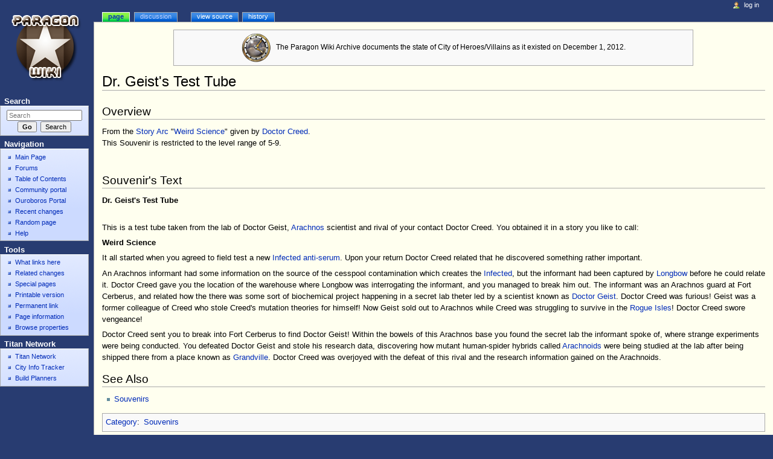

--- FILE ---
content_type: text/html; charset=UTF-8
request_url: https://archive.paragonwiki.com/wiki/Dr._Geist%27s_Test_Tube
body_size: 6090
content:
<!DOCTYPE html>
<html lang="en" dir="ltr" class="client-nojs">
<head>
<meta charset="UTF-8" />
<title>Dr. Geist's Test Tube - Paragon Wiki Archive</title>
<meta name="generator" content="MediaWiki 1.25.1" />
<link rel="ExportRDF" type="application/rdf+xml" title="Dr. Geist's Test Tube" href="/w/index.php?title=Special:ExportRDF/Dr._Geist%27s_Test_Tube&amp;xmlmime=rdf" />
<link rel="shortcut icon" href="/w/skins/common/images/favicon.ico" />
<link rel="search" type="application/opensearchdescription+xml" href="/w/opensearch_desc.php" title="Paragon Wiki Archive (en)" />
<link rel="EditURI" type="application/rsd+xml" href="https://archive.paragonwiki.com/w/api.php?action=rsd" />
<link rel="alternate" hreflang="x-default" href="/wiki/Dr._Geist%27s_Test_Tube" />
<link rel="copyright" href="http://www.gnu.org/copyleft/fdl.html" />
<link rel="alternate" type="application/atom+xml" title="Paragon Wiki Archive Atom feed" href="/w/index.php?title=Special:RecentChanges&amp;feed=atom" />
<link rel="stylesheet" href="https://archive.paragonwiki.com/w/load.php?debug=false&amp;lang=en&amp;modules=mediawiki.legacy.commonPrint%2Cshared%7Cmediawiki.sectionAnchor%7Cmediawiki.skinning.content.externallinks%7Cmediawiki.skinning.interface%7Cmediawiki.ui.button%7Cskins.monobook.styles&amp;only=styles&amp;skin=monobook&amp;*" />
<!--[if IE 6]><link rel="stylesheet" href="/w/skins/MonoBook/IE60Fixes.css?303" media="screen" /><![endif]-->
<!--[if IE 7]><link rel="stylesheet" href="/w/skins/MonoBook/IE70Fixes.css?303" media="screen" /><![endif]--><meta name="ResourceLoaderDynamicStyles" content="" />
<link rel="stylesheet" href="https://archive.paragonwiki.com/w/load.php?debug=false&amp;lang=en&amp;modules=site&amp;only=styles&amp;skin=monobook&amp;*" />
<style>a:lang(ar),a:lang(kk-arab),a:lang(mzn),a:lang(ps),a:lang(ur){text-decoration:none}
/* cache key: live_wikidata_en-pw_:resourceloader:filter:minify-css:7:0f2cf25364e6118918666c10b5753044 */</style>
<script src="https://archive.paragonwiki.com/w/load.php?debug=false&amp;lang=en&amp;modules=startup&amp;only=scripts&amp;skin=monobook&amp;*"></script>
<script>if(window.mw){
mw.config.set({"wgCanonicalNamespace":"","wgCanonicalSpecialPageName":false,"wgNamespaceNumber":0,"wgPageName":"Dr._Geist's_Test_Tube","wgTitle":"Dr. Geist's Test Tube","wgCurRevisionId":252716,"wgRevisionId":252716,"wgArticleId":2052,"wgIsArticle":true,"wgIsRedirect":false,"wgAction":"view","wgUserName":null,"wgUserGroups":["*"],"wgCategories":["Souvenirs"],"wgBreakFrames":true,"wgPageContentLanguage":"en","wgPageContentModel":"wikitext","wgSeparatorTransformTable":["",""],"wgDigitTransformTable":["",""],"wgDefaultDateFormat":"dmy","wgMonthNames":["","January","February","March","April","May","June","July","August","September","October","November","December"],"wgMonthNamesShort":["","Jan","Feb","Mar","Apr","May","Jun","Jul","Aug","Sep","Oct","Nov","Dec"],"wgRelevantPageName":"Dr._Geist's_Test_Tube","wgRelevantArticleId":2052,"wgIsProbablyEditable":false,"wgRestrictionEdit":[],"wgRestrictionMove":[]});
}</script><script>if(window.mw){
mw.loader.implement("user.options",function($,jQuery){mw.user.options.set({"variant":"en"});});mw.loader.implement("user.tokens",function($,jQuery){mw.user.tokens.set({"editToken":"+\\","patrolToken":"+\\","watchToken":"+\\"});});
/* cache key: live_wikidata_en-pw_:resourceloader:filter:minify-js:7:a5c52c063dc436c1ca7c9f456936a5e9 */
}</script>
<script>if(window.mw){
mw.loader.load(["ext.smw.style","mediawiki.page.startup","mediawiki.legacy.wikibits","mediawiki.legacy.ajax"]);
}</script>
</head>
<body class="mediawiki ltr sitedir-ltr ns-0 ns-subject page-Dr_Geist_s_Test_Tube skin-monobook action-view">
<div id="globalWrapper">
		<div id="column-content">
			<div id="content" class="mw-body" role="main">
				<a id="top"></a>
									<div id="siteNotice"><div id="localNotice" lang="en" dir="ltr"><table class="messagebox">

<tr>
<td><a href="/wiki/File:Badge_time.png" class="image"><img alt="Badge time.png" src="/w/images//7/7b/Badge_time.png" width="48" height="48" /></a>   The Paragon Wiki Archive documents the state of City of Heroes/Villains as it existed on December 1, 2012.
</td></tr></table>
</div></div>
				<div class="mw-indicators">
</div>
				<h1 id="firstHeading" class="firstHeading" lang="en">Dr. Geist's Test Tube</h1>

				<div id="bodyContent" class="mw-body-content">
					<div id="siteSub">From Paragon Wiki Archive</div>
					<div id="contentSub"></div>
										<div id="jump-to-nav" class="mw-jump">Jump to: <a href="#column-one">navigation</a>, <a href="#searchInput">search</a></div>

					<!-- start content -->
					<div id="mw-content-text" lang="en" dir="ltr" class="mw-content-ltr"><h2><span class="mw-headline" id="Overview">Overview</span></h2>
<p>From the <a href="/wiki/Story_Arc" title="Story Arc">Story Arc</a> "<a href="/wiki/Doctor_Creed#Story_Arc" title="Doctor Creed">Weird Science</a>" given by <a href="/wiki/Doctor_Creed" title="Doctor Creed">Doctor Creed</a>.<br />
This Souvenir is restricted to the level range of 5-9.
</p><p><br />
</p>
<h2><span class="mw-headline" id="Souvenir.27s_Text">Souvenir's Text</span></h2>
<p><b>Dr. Geist's Test Tube</b>
</p><p><br />
This is a test tube taken from the lab of Doctor Geist, <a href="/wiki/Arachnos" title="Arachnos">Arachnos</a> scientist and rival of your contact Doctor Creed. You obtained it in a story you like to call:
</p><p><b>Weird Science</b>
</p><p>It all started when you agreed to field test a new <a href="/wiki/Infected_Anti-Serum" title="Infected Anti-Serum">Infected anti-serum</a>. Upon your return Doctor Creed related that he discovered something rather important.
</p><p>An Arachnos informant had some information on the source of the cesspool contamination which creates the <a href="/wiki/Infected" title="Infected">Infected</a>, but the informant had been captured by <a href="/wiki/Longbow" title="Longbow">Longbow</a> before he could relate it. Doctor Creed gave you the location of the warehouse where Longbow was interrogating the informant, and you managed to break him out. The informant was an Arachnos guard at Fort Cerberus, and related how the there was some sort of biochemical project happening in a secret lab theter led by a scientist known as <a href="/wiki/Doctor_Geist" title="Doctor Geist">Doctor Geist</a>. Doctor Creed was furious! Geist was a former colleague of Creed who stole Creed's mutation theories for himself! Now Geist sold out to Arachnos while Creed was struggling to survive in the <a href="/wiki/Rogue_Isles" title="Rogue Isles">Rogue Isles</a>! Doctor Creed swore vengeance!
</p><p>Doctor Creed sent you to break into Fort Cerberus to find Doctor Geist! Within the bowels of this Arachnos base you found the secret lab the informant spoke of, where strange experiments were being conducted. You defeated Doctor Geist and stole his research data, discovering how mutant human-spider hybrids called <a href="/wiki/Arachnoids" title="Arachnoids">Arachnoids</a> were being studied at the lab after being shipped there from a place known as <a href="/wiki/Grandville" title="Grandville">Grandville</a>. Doctor Creed was overjoyed with the defeat of this rival and the research information gained on the Arachnoids.
</p>
<h2><span class="mw-headline" id="See_Also">See Also</span></h2>
<ul><li><a href="/wiki/Souvenirs" title="Souvenirs">Souvenirs</a></li></ul>

<!-- 
NewPP limit report
CPU time usage: 0.007 seconds
Real time usage: 0.010 seconds
Preprocessor visited node count: 11/1000000
Preprocessor generated node count: 18/1000000
Post‐expand include size: 0/2097152 bytes
Template argument size: 0/2097152 bytes
Highest expansion depth: 2/40
Expensive parser function count: 0/100
-->

<!-- 
Transclusion expansion time report (%,ms,calls,template)
100.00%    0.000      1 - -total
-->

<!-- Saved in parser cache with key live_wikidata_en-pw_:pcache:idhash:2052-0!*!0!!*!*!* and timestamp 20210228132049 and revision id 252716
 -->
</div><div class="printfooter">
Retrieved from "<a dir="ltr" href="https://archive.paragonwiki.com/w/index.php?title=Dr._Geist%27s_Test_Tube&amp;oldid=252716">https://archive.paragonwiki.com/w/index.php?title=Dr._Geist%27s_Test_Tube&amp;oldid=252716</a>"</div>
					<div id='catlinks' class='catlinks'><div id="mw-normal-catlinks" class="mw-normal-catlinks"><a href="/wiki/Special:Categories" title="Special:Categories">Category</a>: <ul><li><a href="/wiki/Category:Souvenirs" title="Category:Souvenirs">Souvenirs</a></li></ul></div></div>					<!-- end content -->
										<div class="visualClear"></div>
				</div>
			</div>
		</div>
		<div id="column-one">
			<h2>Navigation menu</h2>
					<div id="p-cactions" class="portlet" role="navigation">
			<h3>Views</h3>

			<div class="pBody">
				<ul>
				<li id="ca-nstab-main" class="selected"><a href="/wiki/Dr._Geist%27s_Test_Tube" title="View the content page [c]" accesskey="c">Page</a></li>
				<li id="ca-talk" class="new"><a href="/w/index.php?title=Talk:Dr._Geist%27s_Test_Tube&amp;action=edit&amp;redlink=1" title="Discussion about the content page [t]" accesskey="t">Discussion</a></li>
				<li id="ca-viewsource"><a href="/w/index.php?title=Dr._Geist%27s_Test_Tube&amp;action=edit" title="This page is protected.&#10;You can view its source [e]" accesskey="e">View source</a></li>
				<li id="ca-history"><a href="/w/index.php?title=Dr._Geist%27s_Test_Tube&amp;action=history" title="Past revisions of this page [h]" accesskey="h">History</a></li>
				</ul>
							</div>
		</div>
				<div class="portlet" id="p-personal" role="navigation">
				<h3>Personal tools</h3>

				<div class="pBody">
					<ul>
													<li id="pt-login"><a href="/w/index.php?title=Special:UserLogin&amp;returnto=Dr.+Geist%27s+Test+Tube" title="You are encouraged to log in; however, it is not mandatory [o]" accesskey="o">Log in</a></li>
											</ul>
				</div>
			</div>
			<div class="portlet" id="p-logo" role="banner">
				<a href="/wiki/Main_Page" class="mw-wiki-logo" title="Visit the main page"></a>
			</div>
					<div id="p-search" class="portlet" role="search">
			<h3><label for="searchInput">Search</label></h3>

			<div id="searchBody" class="pBody">
				<form action="/w/index.php" id="searchform">
					<input type='hidden' name="title" value="Special:Search"/>
					<input type="search" name="search" placeholder="Search" title="Search Paragon Wiki Archive [f]" accesskey="f" id="searchInput" />
					<input type="submit" name="go" value="Go" title="Go to a page with this exact name if exists" id="searchGoButton" class="searchButton" />&#160;
						<input type="submit" name="fulltext" value="Search" title="Search the pages for this text" id="mw-searchButton" class="searchButton" />
				</form>

							</div>
		</div>
		<div class="generated-sidebar portlet" id="p-navigation" role="navigation">
		<h3>Navigation</h3>
		<div class='pBody'>
							<ul>
											<li id="n-mainpage"><a href="/wiki/Main_Page" title="Visit the main page [z]" accesskey="z">Main Page</a></li>
											<li id="n-Forums"><a href="https://www.cohtitan.com/forum/index.php?board=67.0" rel="nofollow">Forums</a></li>
											<li id="n-Table-of-Contents"><a href="/wiki/Table_of_Contents">Table of Contents</a></li>
											<li id="n-Portal"><a href="/wiki/Paragon_Wiki_Archive:Community_Portal">Community portal</a></li>
											<li id="n-Ouroboros-Portal"><a href="https://ouroportal.com/" rel="nofollow">Ouroboros Portal</a></li>
											<li id="n-recentchanges"><a href="/wiki/Special:RecentChanges" title="A list of recent changes in the wiki [r]" accesskey="r">Recent changes</a></li>
											<li id="n-randompage"><a href="/wiki/Special:Random" title="Load a random page [x]" accesskey="x">Random page</a></li>
											<li id="n-help"><a href="/wiki/Help:Contents" title="The place to find out">Help</a></li>
									</ul>
					</div>
		</div>
			<div class="portlet" id="p-tb" role="navigation">
			<h3>Tools</h3>

			<div class="pBody">
				<ul>
											<li id="t-whatlinkshere"><a href="/wiki/Special:WhatLinksHere/Dr._Geist%27s_Test_Tube" title="A list of all wiki pages that link here [j]" accesskey="j">What links here</a></li>
											<li id="t-recentchangeslinked"><a href="/wiki/Special:RecentChangesLinked/Dr._Geist%27s_Test_Tube" title="Recent changes in pages linked from this page [k]" accesskey="k">Related changes</a></li>
											<li id="t-specialpages"><a href="/wiki/Special:SpecialPages" title="A list of all special pages [q]" accesskey="q">Special pages</a></li>
											<li id="t-print"><a href="/w/index.php?title=Dr._Geist%27s_Test_Tube&amp;printable=yes" rel="alternate" title="Printable version of this page [p]" accesskey="p">Printable version</a></li>
											<li id="t-permalink"><a href="/w/index.php?title=Dr._Geist%27s_Test_Tube&amp;oldid=252716" title="Permanent link to this revision of the page">Permanent link</a></li>
											<li id="t-info"><a href="/w/index.php?title=Dr._Geist%27s_Test_Tube&amp;action=info" title="More information about this page">Page information</a></li>
											<li id="t-smwbrowselink"><a href="/wiki/Special:Browse/Dr._Geist%27s_Test_Tube" rel="smw-browse">Browse properties</a></li>
									</ul>
							</div>
		</div>
		<div class="generated-sidebar portlet" id="p-Titan_Network" role="navigation">
		<h3>Titan Network</h3>
		<div class='pBody'>
							<ul>
											<li id="n-Titan-Network"><a href="https://www.cohtitan.com/" rel="nofollow">Titan Network</a></li>
											<li id="n-City-Info-Tracker"><a href="https://cit.cohtitan.com/" rel="nofollow">City Info Tracker</a></li>
											<li id="n-Build-Planners"><a href="http://www.cohplanner.com/" rel="nofollow">Build Planners</a></li>
									</ul>
					</div>
		</div>
			</div><!-- end of the left (by default at least) column -->
		<div class="visualClear"></div>
					<div id="footer" role="contentinfo">
						<div id="f-copyrightico">
									<a href="http://www.gnu.org/copyleft/fdl.html"><img src="/w/resources/assets/licenses/gnu-fdl.png" alt="GNU Free Documentation License 1.2" width="88" height="31" /></a>
							</div>
					<div id="f-poweredbyico">
									<a href="//www.mediawiki.org/"><img src="/w/resources/assets/poweredby_mediawiki_88x31.png" alt="Powered by MediaWiki" srcset="/w/resources/assets/poweredby_mediawiki_132x47.png 1.5x, /w/resources/assets/poweredby_mediawiki_176x62.png 2x" width="88" height="31" /></a>
									<a href="https://www.semantic-mediawiki.org/wiki/Semantic_MediaWiki"><img src="/w/extensions/SemanticMediaWiki/includes/../resources/images/smw_button.png" alt="Powered by Semantic MediaWiki" width="88" height="31" /></a>
							</div>
					<ul id="f-list">
									<li id="lastmod"> This page was last modified on 9 December 2013, at 18:18.</li>
									<li id="copyright">Content is available under <a class="external" rel="nofollow" href="http://www.gnu.org/copyleft/fdl.html">GNU Free Documentation License 1.2</a> unless otherwise noted.</li>
									<li id="privacy"><a href="/wiki/Paragon_Wiki_Archive:Privacy_policy" title="Paragon Wiki Archive:Privacy policy">Privacy policy</a></li>
									<li id="about"><a href="/wiki/Paragon_Wiki_Archive:About" title="Paragon Wiki Archive:About">About Paragon Wiki Archive</a></li>
									<li id="disclaimer"><a href="/wiki/Paragon_Wiki_Archive:General_disclaimer" title="Paragon Wiki Archive:General disclaimer">Disclaimers</a></li>
							</ul>
		</div>
		</div>
		<script>if(window.jQuery)jQuery.ready();</script><script>if(window.mw){
mw.loader.state({"site":"loading","user":"ready","user.groups":"ready"});
}</script>
<script>if(window.mw){
mw.loader.load(["ext.smw.tooltips","mediawiki.action.view.postEdit","mediawiki.user","mediawiki.hidpi","mediawiki.page.ready","mediawiki.searchSuggest"],null,true);
}</script>
<script>if(window.mw){
document.write("\u003Cscript src=\"https://archive.paragonwiki.com/w/load.php?debug=false\u0026amp;lang=en\u0026amp;modules=site\u0026amp;only=scripts\u0026amp;skin=monobook\u0026amp;*\"\u003E\u003C/script\u003E");
}</script>
<script>if(window.mw){
mw.config.set({"wgBackendResponseTime":47});
}</script></body><!-- Cached 20210228132049 -->
</html>


--- FILE ---
content_type: text/javascript; charset=utf-8
request_url: https://archive.paragonwiki.com/w/load.php?debug=false&lang=en&modules=startup&only=scripts&skin=monobook&*
body_size: 15005
content:
var mediaWikiLoadStart=(new Date()).getTime();function isCompatible(ua){if(ua===undefined){ua=navigator.userAgent;}return!((ua.indexOf('MSIE')!==-1&&parseFloat(ua.split('MSIE')[1])<8)||(ua.indexOf('Firefox/')!==-1&&parseFloat(ua.split('Firefox/')[1])<3)||(ua.indexOf('Opera/')!==-1&&(ua.indexOf('Version/')===-1?parseFloat(ua.split('Opera/')[1])<10:parseFloat(ua.split('Version/')[1])<12))||(ua.indexOf('Opera ')!==-1&&parseFloat(ua.split(' Opera ')[1])<10)||ua.match(/BlackBerry[^\/]*\/[1-5]\./)||ua.match(/webOS\/1\.[0-4]/)||ua.match(/PlayStation/i)||ua.match(/SymbianOS|Series60/)||ua.match(/NetFront/)||ua.match(/Opera Mini/)||ua.match(/S40OviBrowser/)||(ua.match(/Glass/)&&ua.match(/Android/)));}var startUp=function(){mw.config=new mw.Map(true);mw.loader.addSource({"local":"/w/load.php"});mw.loader.register([["site",1614466753,[],"site"],["noscript",1614466753,[],"noscript"],["filepage",1614466753],["user.groups",1614466753,[],"user"],["user",1614466753,[],"user"],["user.cssprefs",
1614466753,[],"private"],["user.defaults",1614466753],["user.options",1614466753,[6],"private"],["user.tokens",1614466753,[],"private"],["mediawiki.language.data",1614466753,[149]],["mediawiki.skinning.elements",1614466753],["mediawiki.skinning.content",1614466753],["mediawiki.skinning.interface",1614466753],["mediawiki.skinning.content.parsoid",1614466753],["mediawiki.skinning.content.externallinks",1614466753],["jquery.accessKeyLabel",1767391147,[25,43]],["jquery.appear",1614466753],["jquery.arrowSteps",1614466753],["jquery.async",1614466753],["jquery.autoEllipsis",1614466753,[37]],["jquery.badge",1614466753,[146]],["jquery.byteLength",1614466753],["jquery.byteLimit",1614466753,[21]],["jquery.checkboxShiftClick",1614466753],["jquery.chosen",1614466753],["jquery.client",1614466753],["jquery.color",1614466753,[27]],["jquery.colorUtil",1614466753],["jquery.confirmable",1614466753,[150]],["jquery.cookie",1614466753],["jquery.expandableField",1614466753],["jquery.farbtastic",1614466753,[
27]],["jquery.footHovzer",1614466753],["jquery.form",1614466753],["jquery.fullscreen",1614466753],["jquery.getAttrs",1614466753],["jquery.hidpi",1614466753],["jquery.highlightText",1614466753,[43]],["jquery.hoverIntent",1614466753],["jquery.localize",1614466753],["jquery.makeCollapsible",1767391148],["jquery.mockjax",1614466753],["jquery.mw-jump",1614466753],["jquery.mwExtension",1614466753],["jquery.placeholder",1614466753],["jquery.qunit",1614466753],["jquery.qunit.completenessTest",1614466753,[45]],["jquery.spinner",1614466753],["jquery.jStorage",1614466753,[91]],["jquery.suggestions",1614466753,[37]],["jquery.tabIndex",1614466753],["jquery.tablesorter",1767391767,[43,151]],["jquery.textSelection",1614466753,[25]],["jquery.throttle-debounce",1614466753],["jquery.validate",1614466753],["jquery.xmldom",1614466753],["jquery.tipsy",1614466753],["jquery.ui.core",1614466753,[],"jquery.ui"],["jquery.ui.accordion",1614466753,[57,76],"jquery.ui"],["jquery.ui.autocomplete",1614466753,[65],
"jquery.ui"],["jquery.ui.button",1614466753,[57,76],"jquery.ui"],["jquery.ui.datepicker",1614466753,[57],"jquery.ui"],["jquery.ui.dialog",1614466753,[60,63,67,69],"jquery.ui"],["jquery.ui.draggable",1614466753,[57,66],"jquery.ui"],["jquery.ui.droppable",1614466753,[63],"jquery.ui"],["jquery.ui.menu",1614466753,[57,67,76],"jquery.ui"],["jquery.ui.mouse",1614466753,[76],"jquery.ui"],["jquery.ui.position",1614466753,[],"jquery.ui"],["jquery.ui.progressbar",1614466753,[57,76],"jquery.ui"],["jquery.ui.resizable",1614466753,[57,66],"jquery.ui"],["jquery.ui.selectable",1614466753,[57,66],"jquery.ui"],["jquery.ui.slider",1614466753,[57,66],"jquery.ui"],["jquery.ui.sortable",1614466753,[57,66],"jquery.ui"],["jquery.ui.spinner",1614466753,[60],"jquery.ui"],["jquery.ui.tabs",1614466753,[57,76],"jquery.ui"],["jquery.ui.tooltip",1614466753,[57,67,76],"jquery.ui"],["jquery.ui.widget",1614466753,[],"jquery.ui"],["jquery.effects.core",1614466753,[],"jquery.ui"],["jquery.effects.blind",1614466753,[77],
"jquery.ui"],["jquery.effects.bounce",1614466753,[77],"jquery.ui"],["jquery.effects.clip",1614466753,[77],"jquery.ui"],["jquery.effects.drop",1614466753,[77],"jquery.ui"],["jquery.effects.explode",1614466753,[77],"jquery.ui"],["jquery.effects.fade",1614466753,[77],"jquery.ui"],["jquery.effects.fold",1614466753,[77],"jquery.ui"],["jquery.effects.highlight",1614466753,[77],"jquery.ui"],["jquery.effects.pulsate",1614466753,[77],"jquery.ui"],["jquery.effects.scale",1614466753,[77],"jquery.ui"],["jquery.effects.shake",1614466753,[77],"jquery.ui"],["jquery.effects.slide",1614466753,[77],"jquery.ui"],["jquery.effects.transfer",1614466753,[77],"jquery.ui"],["json",1614466753,[],null,null,"return!!(window.JSON\u0026\u0026JSON.stringify\u0026\u0026JSON.parse);"],["moment",1614466753],["mediawiki.apihelp",1614466753,[112]],["mediawiki.template",1614466753],["mediawiki.template.mustache",1614466753],["mediawiki.apipretty",1614466753],["mediawiki.api",1614466753,[128]],["mediawiki.api.category",
1614466753,[123,97]],["mediawiki.api.edit",1614466753,[123,97,8]],["mediawiki.api.login",1614466753,[97]],["mediawiki.api.options",1614466753,[97]],["mediawiki.api.parse",1614466753,[97]],["mediawiki.api.watch",1614466753,[97,8]],["mediawiki.content.json",1614466753],["mediawiki.confirmCloseWindow",1614466753],["mediawiki.debug",1614466753,[32,56]],["mediawiki.debug.init",1614466753,[106]],["mediawiki.feedback",1614466753,[123,116,204]],["mediawiki.filewarning",1614466753,[204]],["mediawiki.helplink",1614466753],["mediawiki.hidpi",1614466753,[36],null,null,"return'srcset'in new Image();"],["mediawiki.hlist",1614466753,[25]],["mediawiki.htmlform",1767394987,[22,43]],["mediawiki.icon",1614466753],["mediawiki.inspect",1614466753,[21,91]],["mediawiki.messagePoster",1614466753,[97,203]],["mediawiki.messagePoster.wikitext",1614466753,[99,116]],["mediawiki.notification",1614466753,[157]],["mediawiki.notify",1614466753],["mediawiki.pager.tablePager",1614466753],["mediawiki.searchSuggest",
1767391148,[35,44,49,97]],["mediawiki.sectionAnchor",1614466753],["mediawiki.Title",1614466753,[21,128]],["mediawiki.toc",1767391148,[29]],["mediawiki.Uri",1614466753,[128]],["mediawiki.user",1614466753,[29,97,7,8]],["mediawiki.userSuggest",1614466753,[49,97]],["mediawiki.util",1614466753,[15,119]],["mediawiki.cookie",1614466753,[29]],["mediawiki.toolbar",1614466753],["mediawiki.action.edit",1614466753,[22,52,132]],["mediawiki.action.edit.styles",1614466753],["mediawiki.action.edit.collapsibleFooter",1614466753,[29,40,114]],["mediawiki.action.edit.preview",1614466753,[33,47,52,137,97,150]],["mediawiki.action.edit.stash",1614466753,[35,97]],["mediawiki.action.history",1614466753,[],"mediawiki.action.history"],["mediawiki.action.history.diff",1614466753,[],"mediawiki.action.history"],["mediawiki.action.view.dblClickEdit",1614466753,[157,7]],["mediawiki.action.view.metadata",1767405435],["mediawiki.action.view.categoryPage.styles",1614466753],["mediawiki.action.view.postEdit",1767391164,[
129,150,94]],["mediawiki.action.view.redirect",1614466753,[25]],["mediawiki.action.view.redirectPage",1614466753],["mediawiki.action.view.rightClickEdit",1614466753],["mediawiki.action.edit.editWarning",1614466753,[52,105,150]],["mediawiki.language",1767391164,[147,9]],["mediawiki.cldr",1614466753,[148]],["mediawiki.libs.pluralruleparser",1614466753],["mediawiki.language.init",1614466753],["mediawiki.jqueryMsg",1614466753,[146,128]],["mediawiki.language.months",1767391767,[146]],["mediawiki.language.names",1614466753,[149]],["mediawiki.language.specialCharacters",1614466753,[146]],["mediawiki.libs.jpegmeta",1614466753],["mediawiki.page.gallery",1614466753,[53]],["mediawiki.page.ready",1614466753,[15,23,40,42,44]],["mediawiki.page.startup",1614466753,[128]],["mediawiki.page.patrol.ajax",1614466753,[47,123,97,157,8]],["mediawiki.page.watch.ajax",1767408050,[103,157]],["mediawiki.page.image.pagination",1614466753,[47,125]],["mediawiki.special",1614466753],["mediawiki.special.block",
1614466753,[128]],["mediawiki.special.changeemail",1614466753,[128]],["mediawiki.special.changeslist",1614466753],["mediawiki.special.changeslist.legend",1614466753],["mediawiki.special.changeslist.legend.js",1614466753,[29,40]],["mediawiki.special.changeslist.enhanced",1614466753],["mediawiki.special.edittags",1614466753,[24]],["mediawiki.special.edittags.styles",1614466753],["mediawiki.special.import",1614466753],["mediawiki.special.movePage",1614466753,[22]],["mediawiki.special.pageLanguage",1614466753],["mediawiki.special.pagesWithProp",1614466753],["mediawiki.special.preferences",1614466753,[105,146]],["mediawiki.special.recentchanges",1614466753,[161]],["mediawiki.special.search",1767391443],["mediawiki.special.undelete",1614466753],["mediawiki.special.upload",1614466753,[47,123,97,105,150,154,94]],["mediawiki.special.userlogin.common.styles",1614466753],["mediawiki.special.userlogin.signup.styles",1614466753],["mediawiki.special.userlogin.login.styles",1614466753],[
"mediawiki.special.userlogin.common.js",1767391149],["mediawiki.special.userlogin.signup.js",1614466753,[53,97,150]],["mediawiki.special.unwatchedPages",1614466753,[123,103]],["mediawiki.special.javaScriptTest",1614466753,[125]],["mediawiki.special.version",1614466753],["mediawiki.legacy.config",1614466753],["mediawiki.legacy.ajax",1614466753,[193]],["mediawiki.legacy.commonPrint",1614466753],["mediawiki.legacy.protect",1614466753,[22]],["mediawiki.legacy.shared",1614466753],["mediawiki.legacy.oldshared",1614466753],["mediawiki.legacy.wikibits",1614466753,[128]],["mediawiki.ui",1614466753],["mediawiki.ui.checkbox",1614466753],["mediawiki.ui.radio",1614466753],["mediawiki.ui.anchor",1614466753],["mediawiki.ui.button",1614466753],["mediawiki.ui.input",1614466753],["mediawiki.ui.icon",1614466753],["mediawiki.ui.text",1614466753],["es5-shim",1614466753,[],null,null,"return(function(){'use strict';return!this\u0026\u0026!!Function.prototype.bind;}());"],["oojs",1614466753,[202,91]],[
"oojs-ui",1614466753,[203,205]],["oojs-ui.styles",1614466753],["ext.cite",1767391222],["ext.rtlcite",1614466753],["ext.interwiki.specialpage",1614466753,[40]],["skins.modern",1614466753],["skins.monobook.styles",1614466753],["skins.vector.styles",1614466753],["skins.vector.js",1614466753,[50,53]],["ext.nuke",1614466753],["ext.checkUser",1614466753,[128]],["ext.smw",1614466753,[18],"ext.smw"],["ext.smw.style",1614466753,[226],"ext.smw"],["ext.jquery.jStorage",1614466753,[91],"ext.smw"],["ext.jquery.md5",1614466753,[],"ext.smw"],["ext.smw.dataItem",1614466753,[215,123,125],"ext.smw"],["ext.smw.dataValue",1614466753,[219],"ext.smw"],["ext.smw.data",1614466753,[220],"ext.smw"],["ext.smw.query",1614466753,[215,128],"ext.smw"],["ext.smw.api",1614466753,[217,218,221,222],"ext.smw"],["ext.jquery.qtip.styles",1614466753,[],"ext.smw"],["ext.jquery.qtip",1614466753,[224],"ext.smw"],["ext.smw.tooltip.styles",1614466753,[224],"ext.smw"],["ext.smw.tooltip",1767391148,[225,215,226],"ext.smw"],[
"ext.smw.tooltips",1614466753,[216,227],"ext.smw"],["ext.smw.autocomplete",1614466753,[59],"ext.smw"],["ext.smw.ask",1767819516,[229,216,227],"ext.smw"],["ext.smw.browse",1614466753,[229,216],"ext.smw"],["ext.smw.property",1614466753,[229],"ext.smw"]]);mw.config.set({"wgLoadScript":"/w/load.php","debug":false,"skin":"monobook","stylepath":"/w/skins","wgUrlProtocols":"bitcoin\\:|ftp\\:\\/\\/|ftps\\:\\/\\/|geo\\:|git\\:\\/\\/|gopher\\:\\/\\/|http\\:\\/\\/|https\\:\\/\\/|irc\\:\\/\\/|ircs\\:\\/\\/|magnet\\:|mailto\\:|mms\\:\\/\\/|news\\:|nntp\\:\\/\\/|redis\\:\\/\\/|sftp\\:\\/\\/|sip\\:|sips\\:|sms\\:|ssh\\:\\/\\/|svn\\:\\/\\/|tel\\:|telnet\\:\\/\\/|urn\\:|worldwind\\:\\/\\/|xmpp\\:|\\/\\/","wgArticlePath":"/wiki/$1","wgScriptPath":"/w","wgScriptExtension":".php","wgScript":"/w/index.php","wgSearchType":null,"wgVariantArticlePath":false,"wgActionPaths":{},"wgServer":"https://archive.paragonwiki.com","wgServerName":"archive.paragonwiki.com","wgUserLanguage":"en","wgContentLanguage":"en",
"wgTranslateNumerals":true,"wgVersion":"1.25.1","wgEnableAPI":true,"wgEnableWriteAPI":true,"wgMainPageTitle":"Main Page","wgFormattedNamespaces":{"-2":"Media","-1":"Special","0":"","1":"Talk","2":"User","3":"User talk","4":"Paragon Wiki Archive","5":"Paragon Wiki Archive talk","6":"File","7":"File talk","8":"MediaWiki","9":"MediaWiki talk","10":"Template","11":"Template talk","12":"Help","13":"Help talk","14":"Category","15":"Category talk","1000":"Mission","1001":"Mission talk","1002":"Recipe","1003":"Recipe talk","1004":"Enhancement","1005":"Enhancement talk","1082":"Property","1083":"Property talk","1084":"Type","1085":"Type talk","1088":"Concept","1089":"Concept talk"},"wgNamespaceIds":{"media":-2,"special":-1,"":0,"talk":1,"user":2,"user_talk":3,"paragon_wiki_archive":4,"paragon_wiki_archive_talk":5,"file":6,"file_talk":7,"mediawiki":8,"mediawiki_talk":9,"template":10,"template_talk":11,"help":12,"help_talk":13,"category":14,"category_talk":15,"mission":1000,"mission_talk":1001,
"recipe":1002,"recipe_talk":1003,"enhancement":1004,"enhancement_talk":1005,"property":1082,"property_talk":1083,"type":1084,"type_talk":1085,"concept":1088,"concept_talk":1089,"image":6,"image_talk":7,"project":4,"project_talk":5},"wgContentNamespaces":[0,1000,1002,1004],"wgSiteName":"Paragon Wiki Archive","wgDBname":"live_wikidata_en","wgAvailableSkins":{"modern":"Modern","monobook":"MonoBook","vector":"Vector","fallback":"Fallback","apioutput":"ApiOutput"},"wgExtensionAssetsPath":"/w/extensions","wgCookiePrefix":"paragonwiki","wgCookieDomain":"","wgCookiePath":"/","wgCookieExpiration":15552000,"wgResourceLoaderMaxQueryLength":2000,"wgCaseSensitiveNamespaces":[],"wgLegalTitleChars":" %!\"$\u0026'()*,\\-./0-9:;=?@A-Z\\\\\\^_`a-z~+\\u0080-\\uFFFF","wgResourceLoaderStorageVersion":1,"wgResourceLoaderStorageEnabled":false,"smw-config":{"version":"2.2.1","settings":{"smwgQMaxLimit":10000,"smwgQMaxInlineLimit":500,"namespace":{"Property":1082,"Property_talk":1083,"Type":1084,"Type_talk":
1085,"Concept":1088,"Concept_talk":1089,"":0,"Talk":1,"User":2,"User_talk":3,"Project":4,"Project_talk":5,"File":6,"File_talk":7,"MediaWiki":8,"MediaWiki_talk":9,"Template":10,"Template_talk":11,"Help":12,"Help_talk":13,"Category":14,"Category_talk":15,"Mission":1000,"Mission_talk":1001,"Recipe":1002,"Recipe_talk":1003,"Enhancement":1004,"Enhancement_talk":1005}},"formats":{"table":"Table","list":"List","ol":"Enumeration","ul":"Itemization","category":"Category","embedded":"Embed page contents","template":"Template","feed":"RSS and Atom feed","csv":"CSV export","dsv":"DSV export","json":"JSON export","rdf":"RDF export"}}});};if(isCompatible()){document.write("\u003Cscript src=\"/w/load.php?debug=false\u0026amp;lang=en\u0026amp;modules=jquery%2Cmediawiki\u0026amp;only=scripts\u0026amp;skin=monobook\u0026amp;version=20210227T210943Z\"\u003E\u003C/script\u003E");};
/* cache key: live_wikidata_en-pw_:resourceloader:filter:minify-js:7:02684f67cca221782b7486a4a59cbbdf */
/* Cached 20260116202158 */